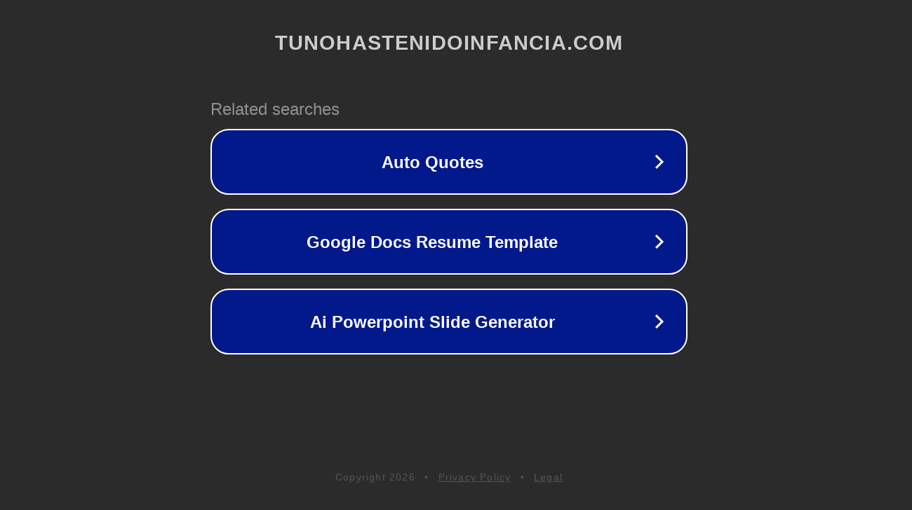

--- FILE ---
content_type: text/html; charset=utf-8
request_url: http://ww25.tunohastenidoinfancia.com/UserCompany/CompanyInfo-100007.html?subid1=20240304-1926-2738-a263-dc2cdd316279
body_size: 1254
content:
<!doctype html>
<html data-adblockkey="MFwwDQYJKoZIhvcNAQEBBQADSwAwSAJBANDrp2lz7AOmADaN8tA50LsWcjLFyQFcb/P2Txc58oYOeILb3vBw7J6f4pamkAQVSQuqYsKx3YzdUHCvbVZvFUsCAwEAAQ==_D3ON9K/FK/MNJm4SkuNj4l6bEsKJsWC0ja6/0TaLZj6cleLz01MMZB170Xq/BfGrZboYZaoi/3ygJzil4dB5PA==" lang="en" style="background: #2B2B2B;">
<head>
    <meta charset="utf-8">
    <meta name="viewport" content="width=device-width, initial-scale=1">
    <link rel="icon" href="[data-uri]">
    <link rel="preconnect" href="https://www.google.com" crossorigin>
</head>
<body>
<div id="target" style="opacity: 0"></div>
<script>window.park = "[base64]/[base64]";</script>
<script src="/bAlBoBrKK.js"></script>
</body>
</html>
